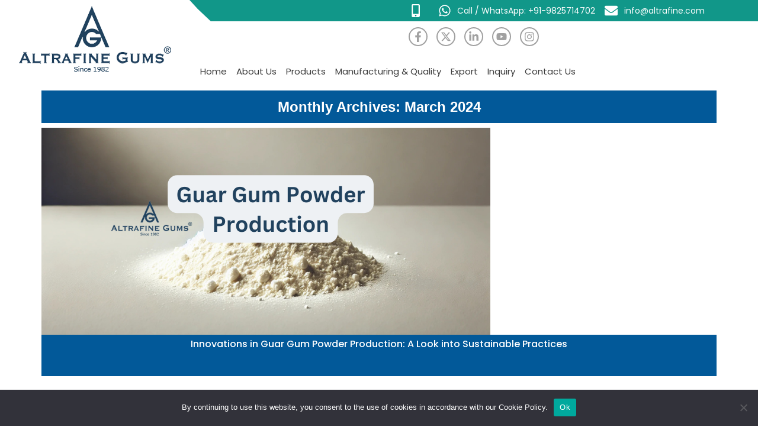

--- FILE ---
content_type: text/css
request_url: https://www.altrafine.com/blog/wp-content/uploads/elementor/css/post-2335.css?ver=1759984634
body_size: 1219
content:
.elementor-2335 .elementor-element.elementor-element-9bc08a0{--display:flex;--flex-direction:row;--container-widget-width:initial;--container-widget-height:100%;--container-widget-flex-grow:1;--container-widget-align-self:stretch;--flex-wrap-mobile:wrap;--gap:0px 0px;--background-transition:0.3s;--padding-top:0px;--padding-bottom:0px;--padding-left:0px;--padding-right:0px;}.elementor-2335 .elementor-element.elementor-element-d1010cf{--display:flex;--flex-direction:column;--container-widget-width:100%;--container-widget-height:initial;--container-widget-flex-grow:0;--container-widget-align-self:initial;--flex-wrap-mobile:wrap;--background-transition:0.3s;}.elementor-2335 .elementor-element.elementor-element-e2eb855{--display:flex;--flex-direction:column;--container-widget-width:calc( ( 1 - var( --container-widget-flex-grow ) ) * 100% );--container-widget-height:initial;--container-widget-flex-grow:0;--container-widget-align-self:initial;--flex-wrap-mobile:wrap;--align-items:flex-end;--gap:0px 0px;--background-transition:0.3s;--padding-top:0px;--padding-bottom:0px;--padding-left:0px;--padding-right:0px;}.elementor-2335 .elementor-element.elementor-element-e73763d{--display:flex;--background-transition:0.3s;--padding-top:7px;--padding-bottom:7px;--padding-left:10px;--padding-right:10px;}.elementor-2335 .elementor-element.elementor-element-e73763d:not(.elementor-motion-effects-element-type-background), .elementor-2335 .elementor-element.elementor-element-e73763d > .elementor-motion-effects-container > .elementor-motion-effects-layer{background-color:#119789;}.elementor-2335 .elementor-element.elementor-element-e73763d, .elementor-2335 .elementor-element.elementor-element-e73763d::before{--border-transition:0.3s;}.elementor-2335 .elementor-element.elementor-element-58e036d .elementor-icon-list-icon i{color:#FFFFFF;transition:color 0.3s;}.elementor-2335 .elementor-element.elementor-element-58e036d .elementor-icon-list-icon svg{fill:#FFFFFF;transition:fill 0.3s;}.elementor-2335 .elementor-element.elementor-element-58e036d{--e-icon-list-icon-size:22px;--icon-vertical-offset:0px;}.elementor-2335 .elementor-element.elementor-element-58e036d .elementor-icon-list-icon{padding-right:0px;}.elementor-2335 .elementor-element.elementor-element-58e036d .elementor-icon-list-item > .elementor-icon-list-text, .elementor-2335 .elementor-element.elementor-element-58e036d .elementor-icon-list-item > a{font-family:"Poppins", Sans-serif;font-size:14px;font-weight:400;}.elementor-2335 .elementor-element.elementor-element-58e036d .elementor-icon-list-text{color:#FFFFFF;transition:color 0.3s;}.elementor-2335 .elementor-element.elementor-element-963728c{--display:flex;--align-items:flex-end;--container-widget-width:calc( ( 1 - var( --container-widget-flex-grow ) ) * 100% );--background-transition:0.3s;}.elementor-2335 .elementor-element.elementor-element-963728c, .elementor-2335 .elementor-element.elementor-element-963728c::before{--border-transition:0.3s;}.elementor-2335 .elementor-element.elementor-element-3627387 .elementor-repeater-item-a25f750.elementor-social-icon{background-color:#A1A1A1;}.elementor-2335 .elementor-element.elementor-element-3627387 .elementor-repeater-item-a25f750.elementor-social-icon i{color:#FFFFFF;}.elementor-2335 .elementor-element.elementor-element-3627387 .elementor-repeater-item-a25f750.elementor-social-icon svg{fill:#FFFFFF;}.elementor-2335 .elementor-element.elementor-element-3627387{--grid-template-columns:repeat(0, auto);--icon-size:18px;--grid-column-gap:15px;--grid-row-gap:0px;}.elementor-2335 .elementor-element.elementor-element-3627387 .elementor-widget-container{text-align:center;}.elementor-2335 .elementor-element.elementor-element-3627387 .elementor-social-icon{background-color:#A1A1A1;--icon-padding:7px;border-style:solid;border-width:2px 2px 2px 2px;border-color:#A1A1A1;}.elementor-2335 .elementor-element.elementor-element-3627387 .elementor-social-icon i{color:#FFFFFF;}.elementor-2335 .elementor-element.elementor-element-3627387 .elementor-social-icon svg{fill:#FFFFFF;}.elementor-2335 .elementor-element.elementor-element-b6cc504{--display:flex;--align-items:flex-end;--container-widget-width:calc( ( 1 - var( --container-widget-flex-grow ) ) * 100% );--background-transition:0.3s;}.elementor-2335 .elementor-element.elementor-element-b6cc504, .elementor-2335 .elementor-element.elementor-element-b6cc504::before{--border-transition:0.3s;}.elementor-2335 .elementor-element.elementor-element-70abd2d .menu-item a.hfe-menu-item{padding-left:8px;padding-right:8px;}.elementor-2335 .elementor-element.elementor-element-70abd2d .menu-item a.hfe-sub-menu-item{padding-left:calc( 8px + 20px );padding-right:8px;}.elementor-2335 .elementor-element.elementor-element-70abd2d .hfe-nav-menu__layout-vertical .menu-item ul ul a.hfe-sub-menu-item{padding-left:calc( 8px + 40px );padding-right:8px;}.elementor-2335 .elementor-element.elementor-element-70abd2d .hfe-nav-menu__layout-vertical .menu-item ul ul ul a.hfe-sub-menu-item{padding-left:calc( 8px + 60px );padding-right:8px;}.elementor-2335 .elementor-element.elementor-element-70abd2d .hfe-nav-menu__layout-vertical .menu-item ul ul ul ul a.hfe-sub-menu-item{padding-left:calc( 8px + 80px );padding-right:8px;}.elementor-2335 .elementor-element.elementor-element-70abd2d .menu-item a.hfe-menu-item, .elementor-2335 .elementor-element.elementor-element-70abd2d .menu-item a.hfe-sub-menu-item{padding-top:15px;padding-bottom:15px;}.elementor-2335 .elementor-element.elementor-element-70abd2d ul.sub-menu{width:220px;}.elementor-2335 .elementor-element.elementor-element-70abd2d .sub-menu a.hfe-sub-menu-item,
						 .elementor-2335 .elementor-element.elementor-element-70abd2d nav.hfe-dropdown li a.hfe-menu-item,
						 .elementor-2335 .elementor-element.elementor-element-70abd2d nav.hfe-dropdown li a.hfe-sub-menu-item,
						 .elementor-2335 .elementor-element.elementor-element-70abd2d nav.hfe-dropdown-expandible li a.hfe-menu-item,
						 .elementor-2335 .elementor-element.elementor-element-70abd2d nav.hfe-dropdown-expandible li a.hfe-sub-menu-item{padding-top:15px;padding-bottom:15px;}.elementor-2335 .elementor-element.elementor-element-70abd2d .hfe-nav-menu__toggle{margin:0 auto;}.elementor-2335 .elementor-element.elementor-element-70abd2d a.hfe-menu-item, .elementor-2335 .elementor-element.elementor-element-70abd2d a.hfe-sub-menu-item{font-family:"Poppins", Sans-serif;font-size:15px;font-weight:400;}.elementor-2335 .elementor-element.elementor-element-70abd2d .menu-item a.hfe-menu-item, .elementor-2335 .elementor-element.elementor-element-70abd2d .sub-menu a.hfe-sub-menu-item{color:#3B3B3B;}.elementor-2335 .elementor-element.elementor-element-70abd2d .menu-item a.hfe-menu-item:hover,
								.elementor-2335 .elementor-element.elementor-element-70abd2d .sub-menu a.hfe-sub-menu-item:hover,
								.elementor-2335 .elementor-element.elementor-element-70abd2d .menu-item.current-menu-item a.hfe-menu-item,
								.elementor-2335 .elementor-element.elementor-element-70abd2d .menu-item a.hfe-menu-item.highlighted,
								.elementor-2335 .elementor-element.elementor-element-70abd2d .menu-item a.hfe-menu-item:focus{color:#3B3B3B;}.elementor-2335 .elementor-element.elementor-element-70abd2d .sub-menu,
								.elementor-2335 .elementor-element.elementor-element-70abd2d nav.hfe-dropdown,
								.elementor-2335 .elementor-element.elementor-element-70abd2d nav.hfe-dropdown-expandible,
								.elementor-2335 .elementor-element.elementor-element-70abd2d nav.hfe-dropdown .menu-item a.hfe-menu-item,
								.elementor-2335 .elementor-element.elementor-element-70abd2d nav.hfe-dropdown .menu-item a.hfe-sub-menu-item{background-color:#fff;}.elementor-2335 .elementor-element.elementor-element-70abd2d .sub-menu li.menu-item:not(:last-child),
						.elementor-2335 .elementor-element.elementor-element-70abd2d nav.hfe-dropdown li.menu-item:not(:last-child),
						.elementor-2335 .elementor-element.elementor-element-70abd2d nav.hfe-dropdown-expandible li.menu-item:not(:last-child){border-bottom-style:solid;border-bottom-color:#c4c4c4;border-bottom-width:1px;}@media(max-width:767px){.elementor-2335 .elementor-element.elementor-element-58e036d .elementor-icon-list-items:not(.elementor-inline-items) .elementor-icon-list-item:not(:last-child){padding-bottom:calc(0px/2);}.elementor-2335 .elementor-element.elementor-element-58e036d .elementor-icon-list-items:not(.elementor-inline-items) .elementor-icon-list-item:not(:first-child){margin-top:calc(0px/2);}.elementor-2335 .elementor-element.elementor-element-58e036d .elementor-icon-list-items.elementor-inline-items .elementor-icon-list-item{margin-right:calc(0px/2);margin-left:calc(0px/2);}.elementor-2335 .elementor-element.elementor-element-58e036d .elementor-icon-list-items.elementor-inline-items{margin-right:calc(-0px/2);margin-left:calc(-0px/2);}body.rtl .elementor-2335 .elementor-element.elementor-element-58e036d .elementor-icon-list-items.elementor-inline-items .elementor-icon-list-item:after{left:calc(-0px/2);}body:not(.rtl) .elementor-2335 .elementor-element.elementor-element-58e036d .elementor-icon-list-items.elementor-inline-items .elementor-icon-list-item:after{right:calc(-0px/2);}.elementor-2335 .elementor-element.elementor-element-58e036d .elementor-icon-list-item > .elementor-icon-list-text, .elementor-2335 .elementor-element.elementor-element-58e036d .elementor-icon-list-item > a{font-size:14px;line-height:26px;}.elementor-2335 .elementor-element.elementor-element-963728c{--align-items:center;--container-widget-width:calc( ( 1 - var( --container-widget-flex-grow ) ) * 100% );}.elementor-2335 .elementor-element.elementor-element-3627387 > .elementor-widget-container{margin:15px 0px 15px 0px;}}@media(min-width:768px){.elementor-2335 .elementor-element.elementor-element-d1010cf{--width:25%;}.elementor-2335 .elementor-element.elementor-element-e2eb855{--width:75%;}.elementor-2335 .elementor-element.elementor-element-e73763d{--width:91.666%;}}

--- FILE ---
content_type: text/css
request_url: https://www.altrafine.com/blog/wp-content/uploads/elementor/css/post-2423.css?ver=1760596706
body_size: 1574
content:
.elementor-2423 .elementor-element.elementor-element-b882c53{--display:flex;--flex-direction:row;--container-widget-width:initial;--container-widget-height:100%;--container-widget-flex-grow:1;--container-widget-align-self:stretch;--flex-wrap-mobile:wrap;--gap:0px 0px;--background-transition:0.3s;--margin-top:40px;--margin-bottom:0px;--margin-left:0px;--margin-right:0px;}.elementor-2423 .elementor-element.elementor-element-b882c53:not(.elementor-motion-effects-element-type-background), .elementor-2423 .elementor-element.elementor-element-b882c53 > .elementor-motion-effects-container > .elementor-motion-effects-layer{background-color:transparent;background-image:linear-gradient(90deg, #21425E 50%, #119587 0%);}.elementor-2423 .elementor-element.elementor-element-b882c53, .elementor-2423 .elementor-element.elementor-element-b882c53::before{--border-transition:0.3s;}.elementor-2423 .elementor-element.elementor-element-e168af9{--display:flex;--flex-direction:column;--container-widget-width:100%;--container-widget-height:initial;--container-widget-flex-grow:0;--container-widget-align-self:initial;--flex-wrap-mobile:wrap;--background-transition:0.3s;--padding-top:0px;--padding-bottom:0px;--padding-left:38px;--padding-right:38px;}.elementor-2423 .elementor-element.elementor-element-5b3b55a{--display:flex;--background-transition:0.3s;--padding-top:0px;--padding-bottom:0px;--padding-left:0px;--padding-right:0px;}.elementor-2423 .elementor-element.elementor-element-1ed6a14{--display:flex;--background-transition:0.3s;}.elementor-2423 .elementor-element.elementor-element-9a356e2{--display:flex;--flex-direction:row;--container-widget-width:initial;--container-widget-height:100%;--container-widget-flex-grow:1;--container-widget-align-self:stretch;--flex-wrap-mobile:wrap;--gap:0px 0px;--flex-wrap:wrap;--background-transition:0.3s;--padding-top:0px;--padding-bottom:0px;--padding-left:0px;--padding-right:0px;}.elementor-2423 .elementor-element.elementor-element-1441091{--display:flex;--gap:0px 0px;--background-transition:0.3s;}.elementor-2423 .elementor-element.elementor-element-c659829{color:#FFFFFF;font-family:"Poppins", Sans-serif;font-size:15px;font-weight:400;}.elementor-2423 .elementor-element.elementor-element-06c971f .elementor-icon-box-wrapper{text-align:left;}.elementor-2423 .elementor-element.elementor-element-06c971f{--icon-box-icon-margin:24px;}.elementor-2423 .elementor-element.elementor-element-06c971f .elementor-icon-box-title{margin-bottom:0px;color:#FFFFFF;}.elementor-2423 .elementor-element.elementor-element-06c971f.elementor-view-stacked .elementor-icon{background-color:#E8AE13;}.elementor-2423 .elementor-element.elementor-element-06c971f.elementor-view-framed .elementor-icon, .elementor-2423 .elementor-element.elementor-element-06c971f.elementor-view-default .elementor-icon{fill:#E8AE13;color:#E8AE13;border-color:#E8AE13;}.elementor-2423 .elementor-element.elementor-element-06c971f .elementor-icon{font-size:36px;}.elementor-2423 .elementor-element.elementor-element-06c971f .elementor-icon-box-title, .elementor-2423 .elementor-element.elementor-element-06c971f .elementor-icon-box-title a{font-family:"Poppins", Sans-serif;font-size:15px;font-weight:400;}.elementor-2423 .elementor-element.elementor-element-06c971f .elementor-icon-box-description{color:#FFFFFF;font-family:"Poppins", Sans-serif;font-size:16px;font-weight:600;}.elementor-2423 .elementor-element.elementor-element-06c971f > .elementor-widget-container{margin:0px 0px 8px 0px;}.elementor-2423 .elementor-element.elementor-element-139f978 .elementor-icon-box-wrapper{text-align:left;}.elementor-2423 .elementor-element.elementor-element-139f978{--icon-box-icon-margin:24px;}.elementor-2423 .elementor-element.elementor-element-139f978 .elementor-icon-box-title{margin-bottom:0px;color:#FFFFFF;}.elementor-2423 .elementor-element.elementor-element-139f978.elementor-view-stacked .elementor-icon{background-color:#E8AE13;}.elementor-2423 .elementor-element.elementor-element-139f978.elementor-view-framed .elementor-icon, .elementor-2423 .elementor-element.elementor-element-139f978.elementor-view-default .elementor-icon{fill:#E8AE13;color:#E8AE13;border-color:#E8AE13;}.elementor-2423 .elementor-element.elementor-element-139f978 .elementor-icon{font-size:36px;}.elementor-2423 .elementor-element.elementor-element-139f978 .elementor-icon-box-title, .elementor-2423 .elementor-element.elementor-element-139f978 .elementor-icon-box-title a{font-family:"Poppins", Sans-serif;font-size:15px;font-weight:400;}.elementor-2423 .elementor-element.elementor-element-139f978 .elementor-icon-box-description{color:#FFFFFF;font-family:"Poppins", Sans-serif;font-size:16px;font-weight:600;}.elementor-2423 .elementor-element.elementor-element-cba8a55{--display:flex;--justify-content:flex-end;--gap:0px 0px;--background-transition:0.3s;}.elementor-2423 .elementor-element.elementor-element-db48c48 .elementor-icon-box-wrapper{text-align:left;}.elementor-2423 .elementor-element.elementor-element-db48c48{--icon-box-icon-margin:24px;}.elementor-2423 .elementor-element.elementor-element-db48c48 .elementor-icon-box-title{margin-bottom:0px;color:#FFFFFF;}.elementor-2423 .elementor-element.elementor-element-db48c48.elementor-view-stacked .elementor-icon{background-color:#E8AE13;}.elementor-2423 .elementor-element.elementor-element-db48c48.elementor-view-framed .elementor-icon, .elementor-2423 .elementor-element.elementor-element-db48c48.elementor-view-default .elementor-icon{fill:#E8AE13;color:#E8AE13;border-color:#E8AE13;}.elementor-2423 .elementor-element.elementor-element-db48c48 .elementor-icon{font-size:36px;}.elementor-2423 .elementor-element.elementor-element-db48c48 .elementor-icon-box-title, .elementor-2423 .elementor-element.elementor-element-db48c48 .elementor-icon-box-title a{font-family:"Poppins", Sans-serif;font-size:15px;font-weight:400;}.elementor-2423 .elementor-element.elementor-element-db48c48 .elementor-icon-box-description{color:#FFFFFF;font-family:"Poppins", Sans-serif;font-size:16px;font-weight:600;}.elementor-2423 .elementor-element.elementor-element-8bc25f1 .elementor-icon-box-wrapper{text-align:left;}.elementor-2423 .elementor-element.elementor-element-8bc25f1{--icon-box-icon-margin:24px;}.elementor-2423 .elementor-element.elementor-element-8bc25f1 .elementor-icon-box-title{margin-bottom:0px;color:#FFFFFF;}.elementor-2423 .elementor-element.elementor-element-8bc25f1.elementor-view-stacked .elementor-icon{background-color:#E8AE13;}.elementor-2423 .elementor-element.elementor-element-8bc25f1.elementor-view-framed .elementor-icon, .elementor-2423 .elementor-element.elementor-element-8bc25f1.elementor-view-default .elementor-icon{fill:#E8AE13;color:#E8AE13;border-color:#E8AE13;}.elementor-2423 .elementor-element.elementor-element-8bc25f1 .elementor-icon{font-size:36px;}.elementor-2423 .elementor-element.elementor-element-8bc25f1 .elementor-icon-box-title, .elementor-2423 .elementor-element.elementor-element-8bc25f1 .elementor-icon-box-title a{font-family:"Poppins", Sans-serif;font-size:15px;font-weight:400;}.elementor-2423 .elementor-element.elementor-element-8bc25f1 .elementor-icon-box-description{color:#FFFFFF;font-family:"Poppins", Sans-serif;font-size:16px;font-weight:600;}.elementor-2423 .elementor-element.elementor-element-8bc25f1 > .elementor-widget-container{margin:8px 0px 8px 0px;}.elementor-2423 .elementor-element.elementor-element-98c5e59 .elementor-icon-box-wrapper{text-align:left;}.elementor-2423 .elementor-element.elementor-element-98c5e59{--icon-box-icon-margin:24px;}.elementor-2423 .elementor-element.elementor-element-98c5e59 .elementor-icon-box-title{margin-bottom:0px;color:#FFFFFF;}.elementor-2423 .elementor-element.elementor-element-98c5e59.elementor-view-stacked .elementor-icon{background-color:#E8AE13;}.elementor-2423 .elementor-element.elementor-element-98c5e59.elementor-view-framed .elementor-icon, .elementor-2423 .elementor-element.elementor-element-98c5e59.elementor-view-default .elementor-icon{fill:#E8AE13;color:#E8AE13;border-color:#E8AE13;}.elementor-2423 .elementor-element.elementor-element-98c5e59 .elementor-icon{font-size:36px;}.elementor-2423 .elementor-element.elementor-element-98c5e59 .elementor-icon-box-title, .elementor-2423 .elementor-element.elementor-element-98c5e59 .elementor-icon-box-title a{font-family:"Poppins", Sans-serif;font-size:15px;font-weight:400;}.elementor-2423 .elementor-element.elementor-element-98c5e59 .elementor-icon-box-description{color:#FFFFFF;font-family:"Poppins", Sans-serif;font-size:16px;font-weight:600;}.elementor-2423 .elementor-element.elementor-element-d17e9a4{--display:flex;--flex-direction:row;--container-widget-width:initial;--container-widget-height:100%;--container-widget-flex-grow:1;--container-widget-align-self:stretch;--flex-wrap-mobile:wrap;--gap:0px 0px;--flex-wrap:wrap;--background-transition:0.3s;--padding-top:0px;--padding-bottom:0px;--padding-left:0px;--padding-right:0px;}.elementor-2423 .elementor-element.elementor-element-6424956{--display:flex;--justify-content:flex-end;--background-transition:0.3s;}.elementor-2423 .elementor-element.elementor-element-31ab67b{--grid-template-columns:repeat(0, auto);--icon-size:26px;--grid-column-gap:50px;--grid-row-gap:0px;}.elementor-2423 .elementor-element.elementor-element-31ab67b .elementor-widget-container{text-align:center;}.elementor-2423 .elementor-element.elementor-element-31ab67b .elementor-social-icon{background-color:#FFFFFF00;--icon-padding:10px;border-style:solid;border-width:2px 2px 2px 2px;border-color:#FFFFFF;}.elementor-2423 .elementor-element.elementor-element-31ab67b .elementor-social-icon i{color:#FFFFFF;}.elementor-2423 .elementor-element.elementor-element-31ab67b .elementor-social-icon svg{fill:#FFFFFF;}.elementor-2423 .elementor-element.elementor-element-31ab67b .elementor-social-icon:hover i{color:#E8AE13;}.elementor-2423 .elementor-element.elementor-element-31ab67b .elementor-social-icon:hover svg{fill:#E8AE13;}.elementor-2423 .elementor-element.elementor-element-31ab67b .elementor-social-icon:hover{border-color:#E8AE13;}.elementor-2423 .elementor-element.elementor-element-99c95a2{--display:flex;--flex-direction:column;--container-widget-width:100%;--container-widget-height:initial;--container-widget-flex-grow:0;--container-widget-align-self:initial;--flex-wrap-mobile:wrap;--background-transition:0.3s;--padding-top:0px;--padding-bottom:0px;--padding-left:38px;--padding-right:38px;}.elementor-2423 .elementor-element.elementor-element-309356e{--display:flex;--background-transition:0.3s;--padding-top:0px;--padding-bottom:0px;--padding-left:0px;--padding-right:0px;}.elementor-2423 .elementor-element.elementor-element-340bc93{--display:flex;--background-transition:0.3s;}.elementor-2423 .elementor-element.elementor-element-36717f7{text-align:center;}.elementor-2423 .elementor-element.elementor-element-36717f7 .elementor-heading-title{color:#FFFFFF;font-family:"Poppins", Sans-serif;font-size:28px;font-weight:600;}.elementor-2423 .elementor-element.elementor-element-ad20319{--display:flex;--flex-direction:row;--container-widget-width:initial;--container-widget-height:100%;--container-widget-flex-grow:1;--container-widget-align-self:stretch;--flex-wrap-mobile:wrap;--gap:0px 0px;--flex-wrap:wrap;--background-transition:0.3s;--padding-top:0px;--padding-bottom:0px;--padding-left:0px;--padding-right:0px;}.elementor-2423 .elementor-element.elementor-element-d3b1025{--display:flex;--background-transition:0.3s;}.elementor-2423 .elementor-element.elementor-element-dbc88dc .elementor-icon-list-items:not(.elementor-inline-items) .elementor-icon-list-item:not(:last-child){padding-bottom:calc(9px/2);}.elementor-2423 .elementor-element.elementor-element-dbc88dc .elementor-icon-list-items:not(.elementor-inline-items) .elementor-icon-list-item:not(:first-child){margin-top:calc(9px/2);}.elementor-2423 .elementor-element.elementor-element-dbc88dc .elementor-icon-list-items.elementor-inline-items .elementor-icon-list-item{margin-right:calc(9px/2);margin-left:calc(9px/2);}.elementor-2423 .elementor-element.elementor-element-dbc88dc .elementor-icon-list-items.elementor-inline-items{margin-right:calc(-9px/2);margin-left:calc(-9px/2);}body.rtl .elementor-2423 .elementor-element.elementor-element-dbc88dc .elementor-icon-list-items.elementor-inline-items .elementor-icon-list-item:after{left:calc(-9px/2);}body:not(.rtl) .elementor-2423 .elementor-element.elementor-element-dbc88dc .elementor-icon-list-items.elementor-inline-items .elementor-icon-list-item:after{right:calc(-9px/2);}.elementor-2423 .elementor-element.elementor-element-dbc88dc .elementor-icon-list-icon i{transition:color 0.3s;}.elementor-2423 .elementor-element.elementor-element-dbc88dc .elementor-icon-list-icon svg{transition:fill 0.3s;}.elementor-2423 .elementor-element.elementor-element-dbc88dc{--e-icon-list-icon-size:14px;--icon-vertical-offset:0px;}.elementor-2423 .elementor-element.elementor-element-dbc88dc .elementor-icon-list-item > .elementor-icon-list-text, .elementor-2423 .elementor-element.elementor-element-dbc88dc .elementor-icon-list-item > a{font-family:"Poppins", Sans-serif;font-size:15px;font-weight:400;}.elementor-2423 .elementor-element.elementor-element-dbc88dc .elementor-icon-list-text{color:#FFFFFF;transition:color 0.3s;}.elementor-2423 .elementor-element.elementor-element-c87d9a7 .elementor-button-content-wrapper{flex-direction:row;}.elementor-2423 .elementor-element.elementor-element-c87d9a7 .elementor-button{font-family:"Poppins", Sans-serif;font-size:15px;font-weight:400;background-color:#FFFFFF00;border-style:solid;border-width:1px 1px 1px 1px;border-color:#FFFFFF;border-radius:0px 0px 0px 0px;padding:10px 16px 10px 16px;}.elementor-2423 .elementor-element.elementor-element-c87d9a7 .elementor-button:hover, .elementor-2423 .elementor-element.elementor-element-c87d9a7 .elementor-button:focus{color:#119587;background-color:#FFFFFF;border-color:#119587;}.elementor-2423 .elementor-element.elementor-element-c87d9a7 .elementor-button:hover svg, .elementor-2423 .elementor-element.elementor-element-c87d9a7 .elementor-button:focus svg{fill:#119587;}.elementor-2423 .elementor-element.elementor-element-c87d9a7 > .elementor-widget-container{margin:20px 0px 0px 0px;}.elementor-2423 .elementor-element.elementor-element-0d747b4{--display:flex;--justify-content:flex-end;--background-transition:0.3s;}.elementor-2423 .elementor-element.elementor-element-624e5c5{--display:flex;--flex-direction:row;--container-widget-width:initial;--container-widget-height:100%;--container-widget-flex-grow:1;--container-widget-align-self:stretch;--flex-wrap-mobile:wrap;--gap:0px 0px;--background-transition:0.3s;}.elementor-2423 .elementor-element.elementor-element-624e5c5:not(.elementor-motion-effects-element-type-background), .elementor-2423 .elementor-element.elementor-element-624e5c5 > .elementor-motion-effects-container > .elementor-motion-effects-layer{background-color:#EAEAEA;}.elementor-2423 .elementor-element.elementor-element-624e5c5, .elementor-2423 .elementor-element.elementor-element-624e5c5::before{--border-transition:0.3s;}.elementor-2423 .elementor-element.elementor-element-aab3f64{--display:flex;--flex-direction:column;--container-widget-width:100%;--container-widget-height:initial;--container-widget-flex-grow:0;--container-widget-align-self:initial;--flex-wrap-mobile:wrap;--background-transition:0.3s;}.elementor-2423 .elementor-element.elementor-element-9870cb7 .elementor-heading-title{color:#000000;font-family:"Poppins", Sans-serif;font-size:14px;font-weight:400;}.elementor-2423 .elementor-element.elementor-element-9870cb7 > .elementor-widget-container{margin:8px 0px 8px 0px;}@media(min-width:768px){.elementor-2423 .elementor-element.elementor-element-e168af9{--width:50%;}.elementor-2423 .elementor-element.elementor-element-1441091{--width:50%;}.elementor-2423 .elementor-element.elementor-element-cba8a55{--width:50%;}.elementor-2423 .elementor-element.elementor-element-6424956{--width:100%;}.elementor-2423 .elementor-element.elementor-element-99c95a2{--width:50%;}.elementor-2423 .elementor-element.elementor-element-d3b1025{--width:50%;}.elementor-2423 .elementor-element.elementor-element-0d747b4{--width:50%;}.elementor-2423 .elementor-element.elementor-element-aab3f64{--width:100%;}}@media(max-width:767px){.elementor-2423 .elementor-element.elementor-element-b882c53:not(.elementor-motion-effects-element-type-background), .elementor-2423 .elementor-element.elementor-element-b882c53 > .elementor-motion-effects-container > .elementor-motion-effects-layer{background-color:transparent;background-image:linear-gradient(180deg, #21425E 46%, #119587 0%);}.elementor-2423 .elementor-element.elementor-element-e168af9{--padding-top:4px;--padding-bottom:4px;--padding-left:4px;--padding-right:4px;}.elementor-2423 .elementor-element.elementor-element-c659829 > .elementor-widget-container{padding:0px 110px 0px 0px;}.elementor-2423 .elementor-element.elementor-element-31ab67b{--icon-size:20px;--grid-column-gap:21px;}.elementor-2423 .elementor-element.elementor-element-31ab67b .elementor-social-icon{--icon-padding:7px;}.elementor-2423 .elementor-element.elementor-element-31ab67b > .elementor-widget-container{margin:0px 0px 30px 0px;}.elementor-2423 .elementor-element.elementor-element-99c95a2{--padding-top:3px;--padding-bottom:3px;--padding-left:3px;--padding-right:3px;}.elementor-2423 .elementor-element.elementor-element-aab3f64{--padding-top:0px;--padding-bottom:0px;--padding-left:0px;--padding-right:0px;}.elementor-2423 .elementor-element.elementor-element-9870cb7 .elementor-heading-title{line-height:18px;}}

--- FILE ---
content_type: text/css
request_url: https://www.altrafine.com/blog/wp-content/themes/altrafineblog/custom-css.css
body_size: 3285
content:
    body{
	font-family: "Poppins", Sans-serif;
	font-size: 16px;
}
a {
    color: #21425e;
}
.meta_detail svg {
    width: 14px;
    fill: #21425e;
}
.blog-wrap-box {
    display: flex;
    align-items: flex-start;
    flex-wrap: wrap;
    margin-top: 25px;
}
.blog-data {
    flex: 0 0 calc(100% - 250px);
    padding-left: 20px;
}
.blog-img a {
    display: flex;
    align-items: center;
    width: 100%;
    height: 100%;
}
.blog-img {
    flex: 0 0 230px;
    overflow: hidden;
}
.blog-img img {
    width: 100%;
    max-width: 100%;
    transition: 500ms;
}
.blog-wrap-box:hover .blog-img img {
    transform: scale(1.1);
}
h2.blog-title {
    font-size: 1.25rem;
    line-height: 22px;
    margin-bottom: 15px;
}
.meta_data_wrap {
    display: flex;
    align-items: center;
    justify-content: space-between;
    flex-wrap: wrap;
    margin-bottom: 8px;
    border-bottom: 1px solid #ddd;
    padding-bottom: 5px;
}
.meta_detail svg {
    margin-right: 5px;
}
.meta_detail {
    display: flex;
    align-items: center;
}
h2.blog-title a {
    text-decoration: none;
    color: #000000;
}
nav#nav-below {
    margin-top: 20px;
}
.excerpt-wrap a:last-child {
    display: block;
    background: #21425e;
    width: 120px;
    text-align: center;
    padding: 8px 10px;
    color: #FFF;
    line-height: 1;
    margin-top: 10px;
    transition: 300ms;
    text-decoration: none;
    margin: 10px 0 auto auto;
    border: 1px solid #21425e;
}
.excerpt-wrap a:last-child:hover {
    background: #FFFFFF;
    color: #21425e;
    border: 1px solid #21425e;
}
.excerpt-wrap p {
    margin: 0;
    font-size: 14px;
    line-height: 22px;
}
.excerpt-wrap a:last-child span {
    display: none!important;
}
ul.blog-breadcrumb {
    list-style: none;
    padding: 0;
    margin: 0;
    display: flex;
    align-items: center;
    overflow-x: auto;
	margin-bottom: 15px;
	width: 100%;
}
ul.blog-breadcrumb li {
    position: relative;
    margin-right: 20px;
    font-size: 14px;
    color: #000000;
}
ul.blog-breadcrumb li a {
    font-size: 14px;
    color: #000000;
}
ul.blog-breadcrumb li a:hover {
    color: #21425e;
}
ul.blog-breadcrumb li:after {
    content: "";
    width: 6px;
    height: 6px;
    border-top: 2px solid #21425e;
    display: inline-block;
    border-right: 2px solid #21425e;
    transform: rotate(45deg) translateY(-50%);
    position: absolute;
    top: 42%;
}
ul.blog-breadcrumb li:last-child:after{
	display: none;
}
ul.blog-breadcrumb li:last-child {
    font-weight: 500;
    color: #21425e;
    margin-right: 0;
}
article.type-post a {
    text-decoration: none!important;
}
.singular .entry-title.blog--h1-header {
    color: #000000;
    font-size: 26px;
    font-weight: 600;
    text-transform: capitalize;
    margin: 0px 0 20px 0;
    font-style: normal;
}
.custom-blog-wrap p, .custom-blog-wrap li {
    font-size: 16px;
    color: #000000;
    line-height: 24px;
    font-weight: 400;
	text-align: left;
}
.custom-blog-wrap a, .custom-blog-wrap a span {
    text-decoration: none!important;
    color: #21425e;
	font-weight: 400;
}
.custom-blog-wrap span{
	text-decoration: none!important;
}
.blog-meta {
    border-bottom: 1px solid #e9e9e9;
    padding-bottom: 6px;
    margin: 0 0 18px 0;
    display: flex;
    align-items: center;
    justify-content: space-between;
    flex-wrap: wrap;
    width: 100%;
}
span.publish-date {
    font-size: 14px;
    display: block;
}
span.publish-date svg {
    color: #21425e;
}
.blog-content-wrap h2.wp-block-heading {
    font-size: 20px!important;
    color: #21425e;
    margin: 20px 0 5px 0;
	font-weight: 600;
}
.blog-content-wrap h2.wp-block-heading strong {
    font-weight: 600;
}
.blog-content-wrap span {
    text-decoration: none!important;
}
.blog-content-wrap p, .blog-content-wrap li, .blog-content-wrap {
    font-size: 16px;
}
.faq-item-wrapper h3 span.thfaqf-title-text {
    font-size: 16px;
}
.blog-head-img img{
    width: 100%;
    height: 350px;
    object-fit: cover;
    padding: 0;
    border: 1px solid #d7d7d7;
    border-radius: 10px;
    margin-bottom: 20px;
}

.cat-title h1{
    font-size: 20px;
    line-height: 22px;
    margin-bottom: 15px;
    color: #000;
    font-weight: 600;
    margin-top: 15px;
}


/*Header Css Sttart*/
.h-contact-info {
	padding: 5px 0;
	margin: 0;
	display: inline-block;
}
.h-contact-info li {
	list-style: none;
	display: inline;
	font-family: 'Poppins', sans-serif;
	font-size: 14px;
	margin: 0 25px 0 0;
}

.bread-cumb p > a{
	color: #595959 !important;
}
.bread-cumb p > a:hover{
	text-decoration: none;
}

.logo a:hover{
	text-decoration: none;
}
.h-contact-info li a{
	color: #fff;
}
.h-contact-info li a:hover{
	text-decoration: none;
}
.h-contact-info li i {
	font-size: 22px;
}

.set-background-color {
	background: #119789;
	display: inline-block;
	width: 100%;
	color: #fff;
	position: relative;
}
.back-color{
	background: #119789;
}

.set-background-color::before {
	display: inline-block;
	width: 37px;
	height: 100%;
	position: absolute;
	background-image:url('https://www.altrafine.com/blog/wp-content/uploads/2024/08/header-back-image.b9177ed6c289a4de.png');
	background-repeat: no-repeat;
	background-size: 100%;
	// -webkit-clip-path: polygon(0 100%, 0 0, 100% 100%);
	// clip-path: polygon(0 100%, 0 0, 100% 100%);
	content: '';
	top: 0;
	left: 0;
}
.menu-header .nav-item a {
	color: #3b3b3b !important;
	font-family: 'Poppins', sans-serif;
	font-size: 15px;
	border-bottom: 3px solid #fff;
	display: inline-block;
}
.menu-header .nav-item:hover a.nav-link{
	border-bottom: 3px solid #119789 !important;
}
.h-contact-info li:last-child {
	margin: 0 5px 0 0;
}
/*@media (min-width: 768px){*/
/*	div#page div#page-content{*/
/*	    max-width: 720px;*/
/*	}*/
/*}*/
/*@media (min-width: 992px){*/
/*	div#page div#page-content{*/
/*	    max-width: 960px;*/
/*	}*/
/*}*/
/*@media (min-width: 1200px){*/
/*	div#page div#page-content{*/
/*	    max-width: 1140px;*/
/*	}*/
/*}*/
.header-social-icons svg.e-font-icon-svg {
    fill: #a1a1a1!important;
}
.header-social-icons a.elementor-icon.elementor-social-icon {
    background: #FFF!important;
}
.footer-social-icons{
	fill: #FFFFFF!important;
}
.main-header-wrap {
    overflow: hidden;
}
.header-contact-wrap:after {
    content: "";
    display: inline-block;
    width: 100%;
    height: 100%;
    background: #119789;
    right: -200px;
    position: absolute;
    top: 0;
    z-index: -1;
}
.blogs-list-wraps .post-meta-tags.rt-el-post-meta svg {
    margin-right: 7px;
}
.blogs-list-wraps .post-meta-tags.rt-el-post-meta {
    justify-content: space-between!important;
}
.blogs-list-wraps .rt-el-content-wrapper .tpg-el-image-wrap img {
    height: 220px;
    object-fit: cover;
}
.header-contact-wrap:before {
    display: inline-block;
    width: 37px;
    height: 100%;
    position: absolute;
    background-image: url(https://www.altrafine.com/blog/wp-content/uploads/2024/08/header-back-image.b9177ed6c289a4de.png);
    background-repeat: no-repeat;
    background-size: 100%;
    content: "";
    top: 0;
    left: 0;
    z-index: 9;
}
.blogs-list-wraps h2.entry-title {
    min-height: 82px;
}
.blog-detail-start-wrap {
    display: flex;
    padding: 0;
}
.blog-detail-start-wrap .e-con-inner {
    display: flex;
    flex-direction: row!important;
}
.cols-8 {
    flex: 0 0 66.66%;
}
.cols-4 {
    flex: 0 0 33.33%;
}
/*.recent-blog-wrap {*/
/*    background: #21425e;*/
/*    padding: 30px;*/
/*    box-shadow: 0 20px 20px -18px rgb(0 0 0 / 75%);*/
/*    overflow: hidden;*/
/*    border-radius: 10px;*/
/*}*/
.sidebar-wrap {
    
    position: sticky;
    top: 45px;
    padding-right: 20px;
}
aside#text-4 img {
    margin: 10px 0 0;
    border: 1px solid #898989;
    padding: 10px;
}
.inner-header {
    min-height: 170px;
    background-position: center right;
    background-repeat: no-repeat;
    background-size: cover;
	display: block;
    margin-bottom: 40px;
}

.category-listing {
    background: #21425e;
    padding: 30px;
    box-shadow: 0 20px 20px -18px rgb(0 0 0 / 75%);
    overflow: hidden;
    border-radius: 10px;
	margin-bottom: 30px;
}
h2.recent-head {
    line-height: 1;
    font-size: 24px;
    margin-bottom: 25px;
    font-weight: 500;
    padding-left: 20px;
	margin-top: 0;
}
.category-listing h3.widget-title {
    line-height: 1;
    color: #FFF;
    font-size: 24px;
    margin-bottom: 25px;
    font-weight: 500;
    padding-left: 20px;
	margin-top: 0;
}
ul.recent-post-list, .category-listing ul {
    list-style: none;
    padding: 0;
    margin: 0;
}
ul.recent-post-list li, .category-listing ul li {
    position: relative;
    padding-left: 20px;
    margin-bottom: 10px;
}
.recent-post-list li:before, .category-listing li:before{
    content: "";
    display: inline-block;
    width: 8px;
    position: absolute;
    height: 8px;
    border-top: 1px solid #FFF;
    border-right: 1px solid #FFF;
    top: 7px;
    left: 0;
    transform: rotate(45deg);
}
ul.recent-post-list li a{
    text-decoration: none;
  
    font-size: 16px;
    line-height: 22px;
    width: 100%;
    display: inline-block;
}
 .category-listing li a{
    text-decoration: none;
    color: #FFF;
    font-size: 16px;
    line-height: 22px;
    width: 100%;
    display: inline-block;
}
ul.footer-ul-product {
    list-style: none;
    padding: 0;
    margin: 0;
}
ul.footer-ul-product li {
    margin: 10px 0;
}
ul.footer-ul-product li a {
    color: #FFFFFF;
    font-size: 15px;
    font-weight: 400;
}
div#content nav#nav-above {
    display: none;
}
.blogs-list-wraps .rt-el-post-meta a {
    pointer-events: none;
}


@media only screen and (max-width: 769px) {
	.header-contact-wrap:before{
		display: none;
	}
	a.mobmenu-left-bt.mobmenu-trigger-action {
		display: inline-block;
		background-color: #21425e;
		padding: 0.25rem 0.75rem;
		border: 1px solid transparent;
		border-radius: 0.25rem;
		color: #ffffff80;
		border-color: #ffffff1a;
	}
	.mob-menu-header-holder.mobmenu {
		display: flex;
		align-items: center;
		justify-content: flex-end;
		padding-right: 20px;
	}
	.mobmenu-left-alignment.mobmenu-panel ul li a {
		color: #FFFFFF!important;
	}
	.elementor-element.elementor-element-b6cc504.e-con-full.e-flex.e-con.e-child {
		display: none;
	}
.webstores-content {
    min-height: auto
;
}

}

@media only screen and (max-width: 450px) {
	
	.blog-detail-start-wrap article.post {
		padding: 0 10px;
	}
	.cols-8, .cols-4{
		flex: 0 0 100%;
	}
	.recent-blog-wrap {
		/* width: calc(80% - 0px); */
		margin: 0 auto;
	}
	
	body .tpg-el-main-wrapper .rt-grid-item {
		padding: 0 0px;
	}
	.header-contact-wrap:before {
		display: none;
	}
	
	
}

.blogs-list-wraps .rt-pagination-wrap li.active span {
    background: #21425e;
    border-color: #21425e;
}

.blogs-list-wraps .rt-pagination-wrap li span:hover,.blogs-list-wraps .rt-pagination-wrap li a:hover {
    background: #119587!important;
    border-color: #119587!important;
}

h1.page-title {
    font-family: Oswald, sans-serif;
    font-weight: 600;
    font-size: 1.5rem;
    background: #025999;
    color: #fff;
    line-height: 1.3;
    padding: 12px 10px;
    text-transform: capitalize;
    text-align: center;
}

a img, svg {
    vertical-align: middle;
    border-style: none;
    height: auto;
    max-width: 100%;
}
div#content {
    max-width: 1140px;
    margin-inline-start: auto;
    margin-inline-end: auto;
    width: 100%;
}
/*.webstores-content :hover {*/
/*    color: #025999;*/
/*    background-color: white;*/
/*}*/

.webstores-content {
    min-height: 70px;
    display: flex;
    text-align: center;
    display: -webkit-box;
    -webkit-line-clamp: 3;
    -webkit-box-orient: vertical;
    overflow: hidden;
    padding: 5px 5px !important;
    background-color: #025999;
    border: solid 1px #025999;
    transition: 0.4s;
    margin-bottom: 20px;
}

.webstores-content h6 {
    margin-bottom: 0px !important;
}

 h1.entry-title.test-tit.test2 {
    font-size: 1.5rem;  
}
h1 a {
    color: #fff;
}

.webstores-content h1 {
    margin: 0px ;
}
.webstores-content a {
    color: #fff ;
    text-decoration: none;
}



.web-story-img:hover img.attachment-full.size-full.wp-post-image {
    transform: scale(1.05);
}

.web-story-img:hover .webstores-content{
     background-color: #fff !important;
  
}
.web-story-img:hover .webstores-content a{
     color: #025999 !important;
  
}


img.attachment-full.size-full.wp-post-image{
    transition: 0.4s;
}

.web-story-img{
    overflow: hidden;
}

.main-content {
    margin: 20px 20px;
}

 


.recent-blog-sec
{        padding: 50px 0px;
    background: #eaeaea;
    margin-top: 50px;
}



.recent-post-item {
    background-color: #fff;
        border-radius: 6px;
        box-shadow:0px 6px 10px 0px hsla(57, 10%, 62%, .1), 0px 3px 20px 0px hsla(57, 10%, 62%, .15);
}
.recent-post-item .post-info {
    padding: 10px 15px;
}
.recent-post-item a {
    text-decoration: none;
}


.recent-post-item .post-thumbnail img {
    width: 100%;
}

.recent-post-item .post-thumbnail {
    overflow: hidden;
    position: relative;
}
.recent-post-item .post-thumbnail img
{
    transition: transform .3s ease-out, opacity .3s linear;
}
.recent-post-item:hover .post-thumbnail img
{
        transform: scale(1.1)
}

.recent-post-item p.post-excerpt {
    display: -webkit-box;
    -webkit-line-clamp: 4;
    -webkit-box-orient: vertical;
    overflow: hidden;
    text-overflow: ellipsis;
}

.recent-post-item .post-title {
    display: -webkit-box;
    -webkit-line-clamp: 3;
    -webkit-box-orient: vertical;
    overflow: hidden;
    text-overflow: ellipsis;
}

.sidebar-wrap  div#ez-toc-container {
    background: #fff;
    border: 1px solid #ffffff;
    width: 100%;
        box-shadow: unset !important;
    margin-bottom: 0px;
    padding-right:10px;
}


.sidebar-wrap .ez-toc-title-container {
    margin-bottom: 20px;
}
.sidebar-wrap ul.ez-toc-list li {
    padding-bottom: 15px !important;
}

.sidebar-wrap ul.ez-toc-list li a {
    line-height: 1.6;
    font-weight: 400;
}

.blog-content-wrap div#ez-toc-container {
    display: none;
}



  .sidebar-wrap {
       margin: 0 20px 0 0px;
    border-right: 2px solid #4a4a4a;
}


@media only screen and (max-width: 768px) {
  .blog-wrap-box {
    display: inline-block;
  }
}



--- FILE ---
content_type: application/javascript
request_url: https://www.altrafine.com/blog/wp-content/plugins/easy-table-of-contents/assets/js/front.min.js?ver=2.0.73-1745207694
body_size: 1354
content:
jQuery((function(e){if("undefined"!=typeof ezTOC){function t(){if(0!==e(".ez-toc-widget-container.ez-toc-affix").length){var t=30;void 0!==ezTOC.scroll_offset&&(t=parseInt(ezTOC.scroll_offset)),e(ezTOC.affixSelector).stick_in_parent({inner_scrolling:!1,offset_top:t})}if(e.fn.shrinkTOCWidth=function(){e(this).css({width:"auto",display:"table"}),/MSIE 7\./.test(navigator.userAgent)&&e(this).css("width","")},void 0!==ezTOC.visibility_hide_by_default){var i=e(".ez-toc-toggle:not(.ez-toc-loaded),.ez-toc-widget-sticky-toggle:not(.ez-toc-loaded)"),o=void 0!==ezTOC.visibility_hide_by_device?ezTOC.visibility_hide_by_device:0,n=ezTOC.visibility_hide_by_default;e.each(i,(function(t,i){var c=e(this);e(c).addClass("ez-toc-loaded");var s=e(c).parents("#ez-toc-container,#ez-toc-widget-container,#ez-toc-widget-sticky-container").find("ul.ez-toc-list,ul.ez-toc-widget-sticky-list");e(s).hasClass("eztoc-toggle-hide-by-default")&&(n=1),"undefined"!=typeof Cookies&&(Cookies?(1==Cookies.get("ezTOC_hidetoc-"+t)?e(c).data("visible",!1):e(c).data("visible",!0),Cookies.remove("ezTOC_hidetoc-"+t)):(e(c).data("visible",!0),Cookies.remove("ezTOC_hidetoc-"+t))),n&&"0"!=o&&e(c).data("visible",!1),e(c).data("visible")||s.hide(),e(c).on("click",(function(i){i.preventDefault();const o=document.querySelector("#ez-toc-container");if(o)o.classList.toggle("toc_close");else{document.querySelector(".ez-toc-widget-container,.ez-toc-widget-sticky-container").classList.toggle("toc_close")}e(this).data("visible")?(e(this).data("visible",!1),"undefined"!=typeof Cookies&&Cookies&&(n?Cookies.set("ezTOC_hidetoc-"+t,null,{path:"/",sameSite:"Strict"}):Cookies.set("ezTOC_hidetoc-"+t,"1",{expires:30,path:"/",sameSite:"Strict"})),s.hide("fast")):(e(this).data("visible",!0),"undefined"!=typeof Cookies&&Cookies&&(n?Cookies.set("ezTOC_hidetoc-"+t,"1",{expires:30,path:"/",sameSite:"Strict"}):Cookies.set("ezTOC_hidetoc-"+t,null,{path:"/",sameSite:"Strict"})),s.show("fast"))}))}))}var c=e("span.ez-toc-section").toArray(),s=function(t){return t.reduce((function(t,i){return t[i.id]=function(t){return e('.ez-toc-widget-container .ez-toc-list a[href="#'+e(t).attr("id")+'"]')}(i),t}),{})}(c),a=e.map(s,(function(e,t){return e})),l=function(){var t=5;void 0!==ezTOC.smooth_scroll&&1===parseInt(ezTOC.smooth_scroll)&&(t=void 0!==ezTOC.scroll_offset?parseInt(ezTOC.scroll_offset):30);var i=e("#wpadminbar");i.length&&(t+=i.height());return t}();function r(){var t=function(t,i){var o=e(window).scrollTop()+t+1,n=i[0],c=o-e(n).offset().top;return i.forEach((function(t){var i=o-e(t).offset().top;i>0&&i<c&&(c=i,n=t)})),n}(l,c);if(t){var i=s[t.id];!function(e,t){t.forEach((function(t){e!==t&&t.parent().hasClass("active")&&t.parent().removeClass("active")}))}(i,a),function(t){var i=t.parent();i.hasClass("active")||i.addClass("active");!function(t){var i=function(t){var i=e(t),o=i.html();i.parent().append('<li id="ez-toc-height-test" class="active">'+o+"</li>");var n=e("#ez-toc-height-test"),c=n.height();return n.remove(),c-(i.children("ul").first().height()||0)}(t);!function(t){e(".ez-toc-widget-container ul.ez-toc-list li.active").css("height",t+"px")}(i)}(i)}(i)}}c.length>0&&e(".ez-toc-widget-container").length&&e(window).on("load resize scroll",r)}e("#ez-toc-container").length&&(e("#ez-toc-container .ez-toc-toggle label span").html()||e("#ez-toc-container .ez-toc-toggle label").html(ezTOC.fallbackIcon)),ezTOC.init=function(){t()},t(),void 0!==ezTOC.ajax_toggle&&1===parseInt(ezTOC.ajax_toggle)&&e(document).ajaxComplete((function(){t()}))}e(document).on("click","#ez-toc-open-sub-hd",(function(t){e(this).attr("id","ez-toc-open-sub-hd-active"),t.preventDefault()})),e(document).on("click","#ez-toc-open-sub-hd-active",(function(t){e(this).attr("id","ez-toc-open-sub-hd"),t.preventDefault()})),e("#ez-toc-more-links-enabler").click((function(){e(".ez-toc-more-link").show(),e("#ez-toc-more-links-enabler").hide(),e("#ez-toc-more-links-disabler").attr("style","display:inline-block")})),e("#ez-toc-more-links-disabler").click((function(){e(".ez-toc-more-link").hide(),e("#ez-toc-more-links-enabler").show(),e("#ez-toc-more-links-disabler").hide()})),1===parseInt(ezTOC.chamomile_theme_is_on)&&e("#ez-toc-container").find(".hamburger").remove()}));